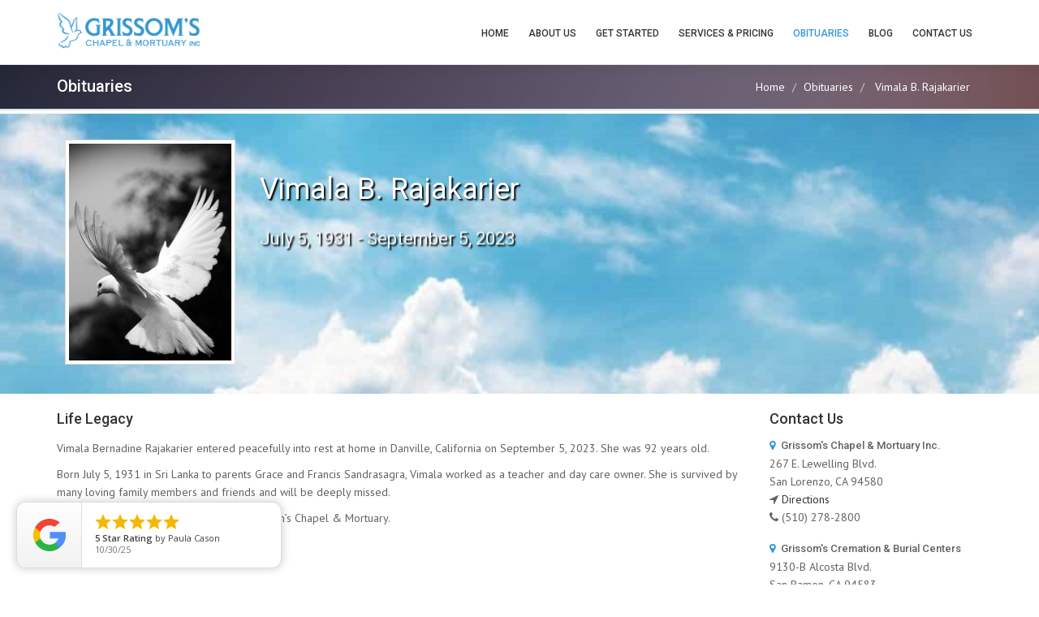

--- FILE ---
content_type: text/html; charset=UTF-8
request_url: https://www.grissomsmortuary.com/obituaries/detail/vimala-b-rajakarier
body_size: 4417
content:
<!DOCTYPE html>

<html lang="en">
<head>
 
<!-- Google Tag Manager -->
<script>(function(w,d,s,l,i){w[l]=w[l]||[];w[l].push({'gtm.start':
new Date().getTime(),event:'gtm.js'});var f=d.getElementsByTagName(s)[0],
j=d.createElement(s),dl=l!='dataLayer'?'&l='+l:'';j.async=true;j.src=
'https://www.googletagmanager.com/gtm.js?id='+i+dl;f.parentNode.insertBefore(j,f);
})(window,document,'script','dataLayer','GTM-5DQ6BSDH');</script>
<!-- End Google Tag Manager --> 
 
 
<meta charset="utf-8">
<meta name="viewport" content="width=device-width, initial-scale=1.0">
<meta name="robots" content="index, follow">
<title>Grissom's Chapel &amp; Mortuary Inc. - Vimala B. Rajakarier</title>

<!-- Essential styles -->

<link rel="stylesheet" href="/assets/bootstrap/css/bootstrap.min.css" type="text/css">
<link href="https://netdna.bootstrapcdn.com/font-awesome/4.0.3/css/font-awesome.css" rel="stylesheet">
<link rel="stylesheet" href="/font-awesome/css/font-awesome.min.css" type="text/css">
<link rel="stylesheet" href="/assets/fancybox/jquery.fancybox.css?v=2.1.5" media="screen">

<!-- Boomerang styles -->

<link id="wpStylesheet" type="text/css" href="/css/global-style.css" rel="stylesheet" media="screen">
<link type="text/css" href="/css/custom-style.css" rel="stylesheet" media="screen">

<!-- Favicon -->

<link href="/images/favicon.png" rel="icon" type="image/png">

<!-- Assets -->

<link rel="stylesheet" href="/assets/owl-carousel/owl.carousel.css">
<link rel="stylesheet" href="/assets/owl-carousel/owl.theme.css">
<link rel="stylesheet" href="/assets/sky-forms/css/sky-forms.css">

<!--[if lt IE 9]>

        <link rel="stylesheet" href="/assets/sky-forms/css/sky-forms-ie8.css">

    <![endif]-->

<!-- Required JS -->

<script src="/js/jquery.js"></script>
<script src="/js/jquery-ui.min.js"></script>

<!-- Page scripts -->

<link rel="stylesheet" href="/assets/layerslider/css/layerslider.css" type="text/css">


<!-- Essentials --> 

<script src="/js/modernizr.custom.js"></script> 
<script src="/assets/bootstrap/js/bootstrap.min.js"></script> 
<script src="/js/jquery.mousewheel-3.0.6.pack.js"></script> 
<script src="/js/jquery.easing.js"></script> 
<script src="/js/jquery.metadata.js"></script> 
<script src="/js/jquery.hoverup.js"></script> 
<script src="/js/jquery.hoverdir.js"></script> 
<script src="/js/jquery.stellar.js"></script> 


<!-- Boomerang mobile nav - Optional  -->

<script src="/assets/responsive-mobile-nav/js/jquery.dlmenu.js"></script>
<script src="/assets/responsive-mobile-nav/js/jquery.dlmenu.autofill.js"></script>

<!-- Forms --> 

<script src="/assets/ui-kit/js/jquery.powerful-placeholder.min.js"></script> 
<script src="/assets/ui-kit/js/cusel.min.js"></script> 
<script src="/assets/sky-forms/js/jquery.form.min.js"></script> 
<script src="/assets/sky-forms/js/jquery.validate.min.js"></script> 
<script src="/assets/sky-forms/js/jquery.maskedinput.min.js"></script> 
<script src="/assets/sky-forms/js/jquery.modal.js"></script> 

<!-- Assets --> 

<script src="/assets/hover-dropdown/bootstrap-hover-dropdown.min.js"></script> 
<script src="/assets/page-scroller/jquery.ui.totop.min.js"></script> 
<script src="/assets/mixitup/jquery.mixitup.js"></script> 
<script src="/assets/mixitup/jquery.mixitup.init.js"></script> 
<script src="/assets/fancybox/jquery.fancybox.pack.js?v=2.1.5"></script> 
<script src="/assets/waypoints/waypoints.min.js"></script> 
<script src="/assets/milestone-counter/jquery.countTo.js"></script> 
<script src="/assets/easy-pie-chart/js/jquery.easypiechart.js"></script> 
<script src="/assets/social-buttons/js/rrssb.min.js"></script> 
<script src="/assets/nouislider/js/jquery.nouislider.min.js"></script> 
<script src="/assets/owl-carousel/owl.carousel.js"></script> 
<script src="/assets/bootstrap/js/tooltip.js"></script> 
<script src="/assets/bootstrap/js/popover.js"></script> 

<!-- Sripts for individual pages, depending on what plug-ins are used --> 

<script src="/assets/layerslider/js/greensock.js" type="text/javascript"></script> 
<script src="/assets/layerslider/js/layerslider.transitions.js" type="text/javascript"></script> 
<script src="/assets/layerslider/js/layerslider.kreaturamedia.jquery.js" type="text/javascript"></script> 

<!-- Boomerang App JS --> 

<script src="/js/wp.app.js"></script> 

<!--[if lt IE 9]>

    <script src="/js/html5shiv.js"></script>

    <script src="/js/respond.min.js"></script>

<![endif]--> 

</head>

<body>
<!-- Google Tag Manager (noscript) -->
<noscript><iframe src=https://www.googletagmanager.com/ns.html?id=GTM-5DQ6BSDH
height="0" width="0" style="display:none;visibility:hidden"></iframe></noscript>
<!-- End Google Tag Manager (noscript) --> 

<!-- MODALS --> 

<!-- MAIN WRAPPER -->

<div class="body-wrap"> 
  
  <!-- HEADER -->
  
  <div id="divHeaderWrapper">
    <header class="header-standard-2"> 
      
      <!-- MAIN NAV -->
      
      <div class="navbar navbar-wp navbar-shadow navbar-arrow" role="navigation">
        <div class="container">
          <div class="navbar-header"> 
            <button type="button" class="navbar-toggle" data-toggle="collapse" data-target=".navbar-collapse"> <i class="fa fa-bars icon-custom"></i> </button>
            <a class="navbar-brand" href="/" title="Grissom's Chapel &amp; Mortuary"> <img src="/images/uploads/global/logo_header.png" alt="Grissom's Chapel &amp; Mortuary"> </a> </div>
          <div class="navbar-collapse collapse">
            <ul class="nav navbar-nav navbar-right">
              <li class="dropdown"> <a href="/" class="dropdown-toggle">Home</a> </li>
              <li class="dropdown"> <a href="/#" class="dropdown-toggle " data-toggle="dropdown">About Us</a>
                
                <ul class="dropdown-menu">
                  <li><a href="/about">About Us</a></li>
                  <li class="dropdown-submenu">
                                <a tabindex="-1" href="#">Facilities</a>
                                <ul class="dropdown-menu">
                                    <li><a tabindex="-1" href="/facilities">San Lorenzo, CA</a></li>
                                    <li><a tabindex="-1" href="/facilities_san_ramon">San Ramon, CA</a></li>
                                </ul>
                            </li>  
                  <li><a href="/staff">Staff</a></li>
                </ul>
                
              </li>
              <li class="dropdown"> <a href="/#" class="dropdown-toggle " data-toggle="dropdown">Get Started</a>
                <ul class="dropdown-menu">
                 <li><a href="/wheretostart">Where to Start</a></li>
                 <li><a href="/online_arrangements">Online Arrangements</a></li>
                  
                </ul>
              </li>
              <li class="dropdown"> <a href="/#" class="dropdown-toggle " data-toggle="dropdown">Services &amp; Pricing</a> 
              <ul class="dropdown-menu">
                 <li><a href="/pricing">Services &amp; Price List</a></li>
               <li class="dropdown-submenu">
                                <a tabindex="-1" href="#">Cremation Services</a>
                                <ul class="dropdown-menu">
                                    <li><a tabindex="-1" href="/cremation_services/san_ramon">San Ramon, CA</a></li>
                                    <li><a tabindex="-1" href="/cremation_services/alamo">Alamo, CA</a></li>
                                    <li><a tabindex="-1" href="/cremation_services/danville">Danville, CA</a></li>
                                    <li><a tabindex="-1" href="/cremation_services/dublin">Dublin, CA</a></li>
                                    <li><a tabindex="-1" href="/cremation_services/livermore">Livermore, CA</a></li>
                                    <li><a tabindex="-1" href="/cremation_services/pleasanton">Pleasanton, CA</a></li>
                                </ul>
                            </li> 

                </ul>
             </li>
             
             
             
             
              <li class="dropdown"> <a href="/obituaries" class="dropdown-toggle on">Obituaries</a> </li>
              <li class="dropdown"> <a href="/blog" class="dropdown-toggle ">Blog</a> </li>
              <li class="dropdown"> <a href="/contact" class="dropdown-toggle ">Contact Us</a> </li>
              
            </ul>
          </div>
          <!--/.nav-collapse --> 
          
        </div>
      </div>
    </header>
  </div>
<style>
 .pg-opt h2, .pg-opt li, .pg-opt a {
  color:#fff !important;
 }
</style>
<div class="pg-opt" style="background:url(/images/slider/bg-four.jpg) 10%;">
  <div class="container">
    <div class="row">
      <div class="col-md-6">
        <h2>Obituaries</h2>
      </div>
      <div class="col-md-6">
        <ol class="breadcrumb">
          <li><a href="/">Home</a></li>
          
          <li><a href="/obituaries">Obituaries</a></li>
          <li class="active"> 
            Vimala B. Rajakarier
             </li>
          
        </ol>
      </div>
    </div>
  </div>
</div>
<style>
.obit_title {
	font-size:42px;
	font-weight:200;
	color:#fff;
	font-family: "Open Sans",sans-serif;
}

.shad {
  text-shadow: 2px 2px 2px #000000;
}

.shad2 {
  text-shadow: 1px 1px 1px #000000;
}

html * .ls-container img, body * .ls-container img, #ls-global * .ls-container img {
    background: #ffffff !important;
    border: 1px solid #ddd !important;
				padding: 4px !important;
}

.pagination {
    margin: 0;
}

</style>

            <section id="slider-wrapper" class="layer-slider-wrapper">
  <div id="layerslider" style="width:100%;height:350px;">
          <div class="ls-slide"> 
      
      <!-- slide background --> 
      
      <img src="/images/uploads/clouds_2.jpg" class="ls-bg" alt="Slide background"/> 
      
      <!-- Right Image --> 
      
      <img src="/images/uploads/obituaries/nopic/dove4.jpg" class="ls-l ls-thumbnail" style="top:50%; left:80px; width:200px;" data-ls="offsetxin:0;offsetyin:250;durationin:950;offsetxout:0;offsetyout:-8;easingout:easeInOutQuart;scalexout:1.2;scaleyout:1.2;" alt="Image layer"> 
      
      <!-- Left Text -->
      
      <h3 class="ls-l title title-sm shad" style="width:500px; top:28%; left:320px; color:white;" data-ls="offsetxin:0;offsetyin:250;durationin:3000;delayin:500;offsetxout:0;offsetyout:-8;easingout:easeInOutQuart;scalexout:1.2;scaleyout:1.2;">Vimala B. Rajakarier</h3>
      <h3 class="ls-l subtitle strong-400 shad" style="top:45%; left:320px; color:#f2f2f2;" data-ls="offsetxin:0;offsetyin:250;durationin:3000;delayin:2000;offsetxout:0;offsetyout:-8;easingout:easeInOutQuart;scalexout:1.2;scaleyout:1.2;">July 5, 1931 - September 5, 2023</h3>
       </div>
        </div>
</section>
      <div class="wp-section mt-20 mb-40">
  <div class="container">
          <div class="row">
      <div class="col-md-9">
              <div class="section-title-wr">
          <h3 class="section-title left"><span>Life Legacy</span></h3>
        </div>
              <p>Vimala Bernadine Rajakarier entered peacefully into rest at home in Danville, California on September 5, 2023. She was 92 years old.</p>

<p>Born July 5, 1931 in Sri Lanka to parents Grace and Francis Sandrasagra, Vimala worked as a teacher and day care owner. She is survived by many loving family members and friends and will be deeply missed.</p>

<p>Arrangements have been entrusted to Grissom&rsquo;s Chapel &amp; Mortuary.</p>
              <p> </p>
            </div>
      <div class="col-md-3"> <div class="section-title-wr">
  <h3 class="section-title left"><span>Contact Us</span></h3>
</div>
<div class="contact-info">
  <h5><i class="fa fa-map-marker"></i> Grissom's Chapel &amp; Mortuary Inc.</h5>
  <p style="margin-bottom:0;">267 E. Lewelling Blvd.<br>
    San Lorenzo, CA 94580<br>
<i class="fa fa-location-arrow" aria-hidden="true"></i>
<a href="https://www.google.com/maps/place/267+E+Lewelling+Blvd,+San+Lorenzo,+CA+94580/@37.686317,-122.117351,16z/data=!4m5!3m4!1s0x808f91ba716e1381:0x26f27b783203a5dd!8m2!3d37.686317!4d-122.1173507?hl=en-US" target="_blank">Directions</a><br>
<i class="fa fa-phone"></i> (510) 278-2800</p>
</div>
<div class="contact-info">
  <h5><i class="fa fa-map-marker"></i> Grissom's Cremation &amp; Burial Centers</h5>
  <p style="margin-bottom:0;">9130-B Alcosta Blvd.<br>
    San Ramon, CA 94583<br>
<i class="fa fa-location-arrow" aria-hidden="true"></i>
<a href="https://www.google.com/maps/place/9130+Alcosta+Blvd,+San+Ramon,+CA+94583/@37.728501,-121.930853,17z/data=!4m5!3m4!1s0x808fec4c97484845:0xf01961db9e7c0c11!8m2!3d37.7285012!4d-121.9308533?hl=en-US" target="_blank">Directions</a><br>
<i class="fa fa-phone"></i> (925) 560-0800</p>
</div>
<div class="contact-info">
  <h5><i class="fa fa-map-marker"></i> Grissom's Crematory, Inc.</h5>
  <p style="margin-bottom:0;">267 E. Lewelling Blvd.<br>
    San Lorenzo, CA 94580</p>
</div>
 </div>
    </div>
        </div>
</div> 
<script>
    jQuery("#layerslider").layerSlider({
      pauseOnHover: true,
      autoPlayVideos: false,
      skinsPath: '/assets/layerslider/skins/',
      responsive: false,
      responsiveUnder: 1280,
      layersContainer: 1280,
      /*skin: 'borderlessdark3d',*/
      skin: 'fullwidth',
      hoverPrevNext: true,
      navButtons: false,
      navStartStop: false,
    });
</script> 



<!-- FOOTER -->

<footer class="footer">
  <div class="container">
    <div class="row">
      <div class="col-md-3">
        <div class="col">
          <h4>Grissom's Chapel &amp; Mortuary Inc.</h4>
          <ul>
            <li>267 E. Lewelling Blvd. <br>
              San Lorenzo, CA 94580</li>
            <li>Phone: (510) 278-2800 </li>
            <li>FD: 1205</li>
            <li><a href="https://www.google.com/maps/place/267+E+Lewelling+Blvd,+San+Lorenzo,+CA+94580/@37.686317,-122.117351,16z/data=!4m5!3m4!1s0x808f91ba716e1381:0x26f27b783203a5dd!8m2!3d37.686317!4d-122.1173507?hl=en-US" target="_blank"><i class="fa fa-location-arrow" aria-hidden="true"></i> Directions</a></li>
          </ul>
        </div>
      </div>
      <div class="col-md-4">
        <div class="col">
          <h4>Grissom's Cremation &amp; Burial Centers</h4>
         <div class="row"> 
          <div class="col-md-6">
         <ul>
            <li>9130-B Alcosta Blvd.<br>
              San Ramon, CA 94583</li>
            <li>Phone: (925) 560-0800 </li>
            <li>FD: 1610</li>
            <li><a href="https://www.google.com/maps/place/9130+Alcosta+Blvd,+San+Ramon,+CA+94583/@37.728501,-121.930853,17z/data=!4m5!3m4!1s0x808fec4c97484845:0xf01961db9e7c0c11!8m2!3d37.7285012!4d-121.9308533?hl=en-US" target="_blank"><i class="fa fa-location-arrow" aria-hidden="true"></i> Directions</a></li>
          </ul>
          </div>
          <div class="col-md-6"><a href="/cremation_services/san_ramon">San Ramon, CA</a><br>
            <a href="/cremation_services/alamo">Alamo, CA</a><br>
            <a href="/cremation_services/danville">Danville, CA</a><br>
            <a href="/cremation_services/dublin">Dublin, CA</a><br>
            <a href="/cremation_services/livermore">Livermore, CA</a><br>
            <a href="/cremation_services/pleasanton">Pleasanton, CA</a> </div>
          </div>
        </div>
      </div>
      <div class="col-md-3">
        <div class="col">
          <h4>Grissom's Crematory, Inc.</h4>
          <ul>
            <li>267 E. Lewelling Blvd. <br>
              San Lorenzo, CA 94580</li>
            <li>CR: 339</li>
											
          </ul>
        </div>
      </div>
      <div class="col-md-2">
        <div class="col col-social-icons">
          <h4>Follow us</h4>
          <a href="https://www.facebook.com/Grissoms-Chapel-Mortuary-350420566494/" target="_blank"><i class="fa fa-facebook" aria-label="Facebook"></i></a> </div>
        <div class="col"> <a href="/contact" class="btn btn-base"><span>Contact Us</span></a> </div>
      </div>
    </div>
   <hr>
    <div class="row">
      <div class="col-lg-12 copyright"><div data-bid="139783" data-url="https://atneedmarekting.reviewability.com" ><script src="https://widget.reviewability.com/js/widgetAdv.min.js" async></script></div>
<script class="json-ld-content" type="application/ld+json"></script>
<div id="popup-rating-widget"><script id="popup-rating-widget-script" src="https://widget.reviewability.com/js/popupWidget.min.js" data-gfspw="https://atneedmarekting.reviewability.com/popup-pixel/get/7b6d1530f41eee25ef8a5623a01bd36c21d46e7c" async></script></div></div>
    </div>
   
   
    <hr>
    <div class="row">
      <div class="col-lg-9 copyright"> 2026 © Grissom's Chapel &amp; Mortuary Inc. All rights reserved.</div>
      <div class="col-lg-3"></div>
    </div>
  </div>
</footer>
</div>
</body></html>

--- FILE ---
content_type: text/css
request_url: https://www.grissomsmortuary.com/css/custom-style.css
body_size: 663
content:
/*Import CSS Plugins*/
@import url(box-shadows.css);

body {
				font-size: 14px;
}

.navbar-wp .navbar-nav > li > a.on {
	color:#3498db !important;
}

.navbar-wp .navbar-nav > li > a:hover.on, .navbar-wp .navbar-nav > li.open > a {
	color:#ffffff !important;
}

.navbar-wp .navbar-nav > li > a {
    font-size: 12px;
    padding: 28px 12px;
}

.mask.mask-2 {
    opacity: 0.2;
}


.col-xs-15,
.col-sm-15,
.col-md-15,
.col-lg-15 {
    position: relative;
    min-height: 1px;
    padding-right: 10px;
    padding-left: 10px;
}
.col-xs-15 {
    width: 20%;
    float: left;
}
@media (min-width: 768px) {
.col-sm-15 {
        width: 20%;
        float: left;
    }
}
@media (min-width: 992px) {
    .col-md-15 {
        width: 20%;
        float: left;
    }
}
@media (min-width: 1200px) {
    .col-lg-15 {
        width: 20%;
        float: left;
    }
}

.required {
	color:#CF0003;
}

div.state-error {
    margin-bottom:0 !important;
}

.sky-form .state-success input, .sky-form .state-success select, .sky-form .state-success textarea, .sky-form .radio.state-success i, .sky-form .checkbox.state-success i, .sky-form .toggle.state-success i {
    background:none !important;
}

.wp-block-info-over.left h2 span.title, .wp-block-info-over.left h2 a {
    background: #2c3e50 none repeat scroll 0 0;
    border-bottom-right-radius: 3px;
    border-top-right-radius: 3px;
    color: #fff;
    font-size: 16px;
    font-weight: 600;
    margin: 0;
    padding: 10px 15px 20px;
    text-transform: capitalize;
}

.list-item-info {
    color: #999;
    font-size: 11px;
    text-transform: uppercase;
}

h2.obit {
    margin-bottom: 0.1em;
}

.wp-block.default > .wp-block-body {
    padding: 15px 15px 0;
}

.wp-block.default > .wp-block-body .title {
    padding: 0;
}